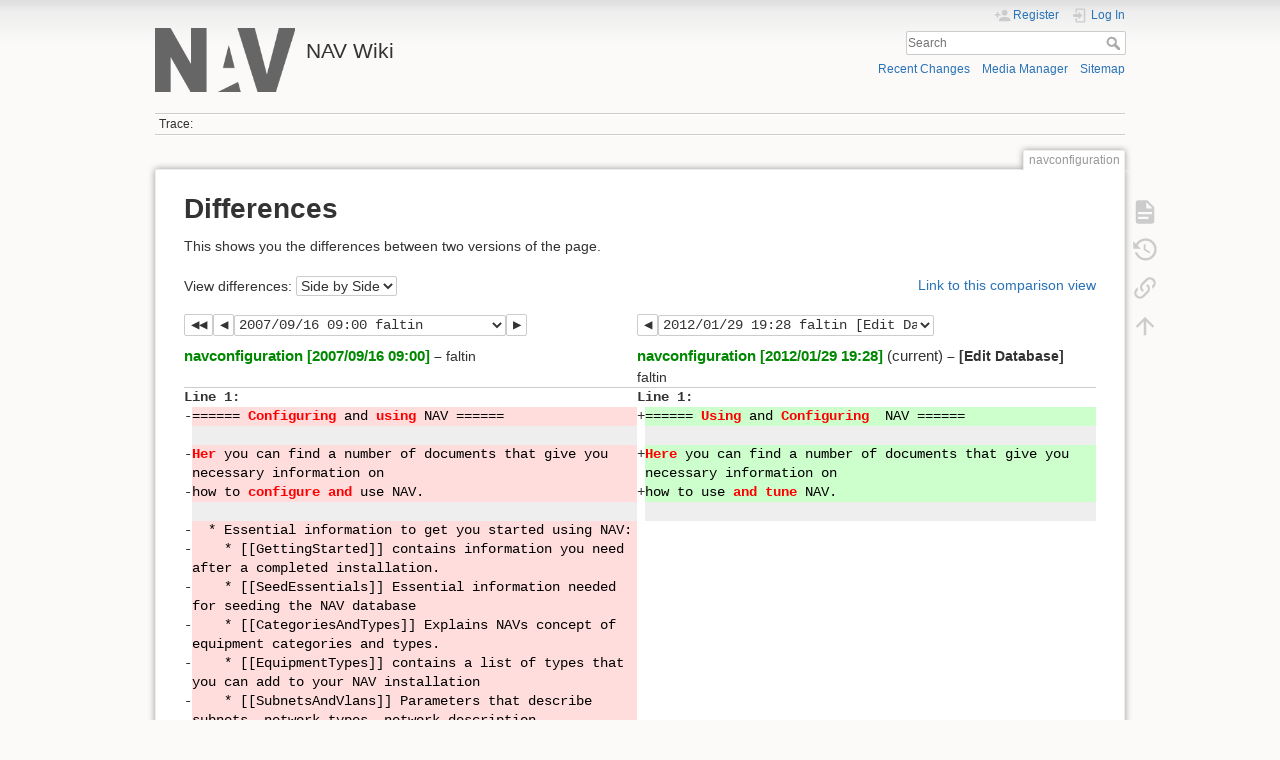

--- FILE ---
content_type: text/html; charset=utf-8
request_url: https://nav.uninett.no/wiki/navconfiguration?do=diff&rev2%5B0%5D=1189933226&rev2%5B1%5D=1327865291&difftype=sidebyside
body_size: 8698
content:
<!DOCTYPE html>
<html lang="en" dir="ltr" class="no-js">
<head>
    <meta charset="utf-8" />
    <title>navconfiguration [NAV Wiki]</title>
    <meta name="generator" content="DokuWiki"/>
<meta name="theme-color" content="#008800"/>
<meta name="robots" content="noindex,nofollow"/>
<link rel="search" type="application/opensearchdescription+xml" href="/wiki/lib/exe/opensearch.php" title="NAV Wiki"/>
<link rel="start" href="/wiki/"/>
<link rel="contents" href="/wiki/navconfiguration?do=index" title="Sitemap"/>
<link rel="manifest" href="/wiki/lib/exe/manifest.php" crossorigin="use-credentials"/>
<link rel="alternate" type="application/rss+xml" title="Recent Changes" href="/wiki/feed.php"/>
<link rel="alternate" type="application/rss+xml" title="Current namespace" href="/wiki/feed.php?mode=list&amp;ns="/>
<link rel="alternate" type="text/html" title="Plain HTML" href="/wiki/_export/xhtml/navconfiguration"/>
<link rel="alternate" type="text/plain" title="Wiki Markup" href="/wiki/_export/raw/navconfiguration"/>
<link rel="stylesheet" href="/wiki/lib/exe/css.php?t=dokuwiki&amp;tseed=1ccdff23249036833da1d212572ed582"/>
<script >var NS='';var JSINFO = {"id":"navconfiguration","namespace":"","ACT":"diff","useHeadingNavigation":0,"useHeadingContent":0};(function(H){H.className=H.className.replace(/\bno-js\b/,'js')})(document.documentElement);</script>
<script src="/wiki/lib/exe/jquery.php?tseed=8faf3dc90234d51a499f4f428a0eae43" defer="defer"></script>
<script src="/wiki/lib/exe/js.php?t=dokuwiki&amp;tseed=1ccdff23249036833da1d212572ed582" defer="defer"></script>
    <meta name="viewport" content="width=device-width,initial-scale=1" />
    <link rel="shortcut icon" href="/wiki/lib/tpl/dokuwiki/images/favicon.ico" />
<link rel="apple-touch-icon" href="/wiki/lib/tpl/dokuwiki/images/apple-touch-icon.png" />
    </head>

<body>
    <div id="dokuwiki__site"><div id="dokuwiki__top" class="site dokuwiki mode_diff tpl_dokuwiki     ">

        
<!-- ********** HEADER ********** -->
<header id="dokuwiki__header"><div class="pad group">

    
    <div class="headings group">
        <ul class="a11y skip">
            <li><a href="#dokuwiki__content">skip to content</a></li>
        </ul>

        <h1 class="logo"><a href="/wiki/start"  accesskey="h" title="Home [h]"><img src="/wiki/_media/logo.png" width="219" height="100" alt="" /><span>NAV Wiki</span></a></h1>
            </div>

    <div class="tools group">
        <!-- USER TOOLS -->
                    <div id="dokuwiki__usertools">
                <h3 class="a11y">User Tools</h3>
                <ul>
                    <li class="action register"><a href="/wiki/navconfiguration?do=register" title="Register" rel="nofollow"><span>Register</span><svg xmlns="http://www.w3.org/2000/svg" width="24" height="24" viewBox="0 0 24 24"><path d="M15 14c-2.67 0-8 1.33-8 4v2h16v-2c0-2.67-5.33-4-8-4m-9-4V7H4v3H1v2h3v3h2v-3h3v-2m6 2a4 4 0 0 0 4-4 4 4 0 0 0-4-4 4 4 0 0 0-4 4 4 4 0 0 0 4 4z"/></svg></a></li><li class="action login"><a href="/wiki/navconfiguration?do=login&amp;sectok=" title="Log In" rel="nofollow"><span>Log In</span><svg xmlns="http://www.w3.org/2000/svg" width="24" height="24" viewBox="0 0 24 24"><path d="M10 17.25V14H3v-4h7V6.75L15.25 12 10 17.25M8 2h9a2 2 0 0 1 2 2v16a2 2 0 0 1-2 2H8a2 2 0 0 1-2-2v-4h2v4h9V4H8v4H6V4a2 2 0 0 1 2-2z"/></svg></a></li>                </ul>
            </div>
        
        <!-- SITE TOOLS -->
        <div id="dokuwiki__sitetools">
            <h3 class="a11y">Site Tools</h3>
            <form action="/wiki/start" method="get" role="search" class="search doku_form" id="dw__search" accept-charset="utf-8"><input type="hidden" name="do" value="search" /><input type="hidden" name="id" value="navconfiguration" /><div class="no"><input name="q" type="text" class="edit" title="[F]" accesskey="f" placeholder="Search" autocomplete="on" id="qsearch__in" value="" /><button value="1" type="submit" title="Search">Search</button><div id="qsearch__out" class="ajax_qsearch JSpopup"></div></div></form>            <div class="mobileTools">
                <form action="/wiki/doku.php" method="get" accept-charset="utf-8"><div class="no"><input type="hidden" name="id" value="navconfiguration" /><select name="do" class="edit quickselect" title="Tools"><option value="">Tools</option><optgroup label="Page Tools"><option value="">Show page</option><option value="revisions">Old revisions</option><option value="backlink">Backlinks</option></optgroup><optgroup label="Site Tools"><option value="recent">Recent Changes</option><option value="media">Media Manager</option><option value="index">Sitemap</option></optgroup><optgroup label="User Tools"><option value="register">Register</option><option value="login">Log In</option></optgroup></select><button type="submit">&gt;</button></div></form>            </div>
            <ul>
                <li class="action recent"><a href="/wiki/navconfiguration?do=recent" title="Recent Changes [r]" rel="nofollow" accesskey="r">Recent Changes</a></li><li class="action media"><a href="/wiki/navconfiguration?do=media&amp;ns=0" title="Media Manager" rel="nofollow">Media Manager</a></li><li class="action index"><a href="/wiki/navconfiguration?do=index" title="Sitemap [x]" rel="nofollow" accesskey="x">Sitemap</a></li>            </ul>
        </div>

    </div>

    <!-- BREADCRUMBS -->
            <div class="breadcrumbs">
                                        <div class="trace"><span class="bchead">Trace:</span></div>
                    </div>
    
    <hr class="a11y" />
</div></header><!-- /header -->

        <div class="wrapper group">

            
            <!-- ********** CONTENT ********** -->
            <main id="dokuwiki__content"><div class="pad group">
                
                <div class="pageId"><span>navconfiguration</span></div>

                <div class="page group">
                                                            <!-- wikipage start -->
                    
<h1 class="sectionedit1" id="differences">Differences</h1>
<div class="level1">

<p>
This shows you the differences between two versions of the page.
</p>

</div>
<div class="diffoptions group"><form action="/wiki/start" method="post" accept-charset="utf-8" class="doku_form"><input type="hidden" name="sectok" value="" /><input type="hidden" name="id" value="navconfiguration" /><input type="hidden" name="rev2[0]" value="1189933226" /><input type="hidden" name="rev2[1]" value="1327865291" /><input type="hidden" name="do" value="diff" /><label class="quickselect">
<span>View differences:</span>
<select name="difftype" class="quickselect"><option selected="selected" value="sidebyside" >Side by Side</option><option value="inline" >Inline</option></select>
</label><button name="do[diff]" value="1" type="submit">Go</button></form><p><a class="difflink" href="http://nav.uninett.no/wiki/navconfiguration?do=diff&amp;rev2%5B0%5D=1189933226&amp;rev2%5B1%5D=1327865291&amp;difftype=sidebyside" title="Link to this comparison view"><span>Link to this comparison view</span></a></p></div><div class="table"><table class="diff diff_sidebyside"><tr><td colspan="2" class="diffnav"><a class="diffbothprevrev" href="http://nav.uninett.no/wiki/navconfiguration?do=diff&amp;rev2%5B0%5D=1189933043&amp;rev2%5B1%5D=1327865254&amp;difftype=sidebyside" title="Both sides previous revision"><span>Both sides previous revision</span></a><a class="diffprevrev" href="http://nav.uninett.no/wiki/navconfiguration?do=diff&amp;rev2%5B0%5D=1189933043&amp;rev2%5B1%5D=1327865291&amp;difftype=sidebyside" title="Previous revision"><span>Previous revision</span></a><form action="/wiki/navconfiguration" method="post" accept-charset="utf-8" class="doku_form"><input type="hidden" name="sectok" value="" /><input type="hidden" name="id" value="navconfiguration" /><input type="hidden" name="do" value="diff" /><input type="hidden" name="difftype" value="sidebyside" /><input type="hidden" name="rev2[1]" value="1327865291" /><select name="rev2[0]" class="quickselect"><option value="1327865126" title="1327865126">2012/01/29 19:25 faltin [The Machine Tracker] </option><option value="1327865092" title="1327865092">2012/01/29 19:24 faltin [IP Device Info] </option><option value="1327864993" title="1327864993">2012/01/29 19:23 faltin [The report tool] </option><option value="1327862610" title="1327862610">2012/01/29 18:43 faltin </option><option value="1327862460" title="1327862460">2012/01/29 18:41 faltin [Mac Watch] </option><option value="1327862403" title="1327862403">2012/01/29 18:40 faltin [The Machine Tracker] </option><option value="1307128751" title="1307128751">2011/06/03 19:19 faltin [Maintenance tasks] </option><option value="1307128709" title="1307128709">2011/06/03 19:18 faltin [Maintenance tasks] </option><option value="1307128692" title="1307128692">2011/06/03 19:18 faltin [Maintenance tasks] </option><option value="1302200754" title="1302200754">2011/04/07 18:25 faltin [Radius] </option><option value="1302200279" title="1302200279">2011/04/07 18:17 faltin [Device History] </option><option value="1302200170" title="1302200170">2011/04/07 18:16 faltin [Device Management] </option><option value="1302200033" title="1302200033">2011/04/07 18:13 faltin [The report tool] </option><option value="1302199784" title="1302199784">2011/04/07 18:09 faltin [The Network Weather Map] </option><option value="1302199616" title="1302199616">2011/04/07 18:06 faltin [Network Explorer] </option><option value="1302199528" title="1302199528">2011/04/07 18:05 faltin [The Net Map] </option><option value="1302199309" title="1302199309">2011/04/07 18:01 faltin [The traffic Map] </option><option value="1191533142" title="1191533142">2007/10/04 21:25 faltin </option><option value="1191533064" title="1191533064">2007/10/04 21:24 faltin </option><option value="1191168238" title="1191168238">2007/09/30 16:03 faltin </option><option value="1191168212" title="1191168212">2007/09/30 16:03 faltin </option><option value="1191167608" title="1191167608">2007/09/30 15:53 faltin </option><option value="1191167361" title="1191167361">2007/09/30 15:49 faltin </option><option value="1191167223" title="1191167223">2007/09/30 15:47 faltin </option><option value="1191166471" title="1191166471">2007/09/30 15:34 faltin Restructured</option><option value="1191134036" title="1191134036">2007/09/30 06:33 faltin </option><option value="1191133967" title="1191133967">2007/09/30 06:32 faltin </option><option value="1191133935" title="1191133935">2007/09/30 06:32 faltin </option><option value="1191133904" title="1191133904">2007/09/30 06:31 faltin added popops on icons</option><option value="1191133628" title="1191133628">2007/09/30 06:27 faltin </option><option value="1190986232" title="1190986232">2007/09/28 13:30 faltin added links from icons</option><option value="1190985985" title="1190985985">2007/09/28 13:26 faltin </option><option value="1190921023" title="1190921023">2007/09/27 19:23 faltin </option><option value="1190897658" title="1190897658">2007/09/27 12:54 faltin </option><option value="1190882783" title="1190882783">2007/09/27 08:46 faltin </option><option value="1190882751" title="1190882751">2007/09/27 08:45 faltin </option><option value="1190022480" title="1190022480">2007/09/17 09:48 morten </option><option value="1189976420" title="1189976420">2007/09/16 21:00 faltin </option><option value="1189976312" title="1189976312">2007/09/16 20:58 faltin added link, restructured text</option><option value="1189975108" title="1189975108">2007/09/16 20:38 faltin </option><option value="1189945410" title="1189945410">2007/09/16 12:23 faltin </option><option value="1189945271" title="1189945271">2007/09/16 12:21 faltin added icon and restrucured the whole thing</option><option value="1189944641" title="1189944641">2007/09/16 12:10 faltin </option><option value="1189944427" title="1189944427">2007/09/16 12:07 faltin </option><option value="1189942687" title="1189942687">2007/09/16 11:38 faltin </option><option value="1189933787" title="1189933787">2007/09/16 09:09 faltin </option><option value="1189933673" title="1189933673">2007/09/16 09:07 faltin </option><option selected="selected" value="1189933226" title="1189933226">2007/09/16 09:00 faltin </option><option value="1189933043" title="1189933043">2007/09/16 08:57 faltin Restructured</option><option value="1189931797" title="1189931797">2007/09/16 08:36 faltin </option><option value="1178880822" title="1178880822">2007/05/11 10:53 faltin </option></select><button name="do[diff]" value="1" type="submit">Go</button></form><a class="diffnextrev" href="http://nav.uninett.no/wiki/navconfiguration?do=diff&amp;rev2%5B0%5D=1189933673&amp;rev2%5B1%5D=1327865291&amp;difftype=sidebyside" title="Next revision"><span>Next revision</span></a></td><td colspan="2" class="diffnav"><a class="diffprevrev" href="http://nav.uninett.no/wiki/navconfiguration?do=diff&amp;rev2%5B0%5D=1189933226&amp;rev2%5B1%5D=1327865254&amp;difftype=sidebyside" title="Previous revision"><span>Previous revision</span></a><form action="/wiki/navconfiguration" method="post" accept-charset="utf-8" class="doku_form"><input type="hidden" name="sectok" value="" /><input type="hidden" name="id" value="navconfiguration" /><input type="hidden" name="do" value="diff" /><input type="hidden" name="difftype" value="sidebyside" /><input type="hidden" name="rev2[0]" value="1189933226" /><select name="rev2[1]" class="quickselect"><option selected="selected" value="1327865291" title="1327865291">2012/01/29 19:28 faltin [Edit Database] </option><option value="1327865254" title="1327865254">2012/01/29 19:27 faltin [Arnold - a switchport blocking tool] </option><option value="1327865126" title="1327865126">2012/01/29 19:25 faltin [The Machine Tracker] </option><option value="1327865092" title="1327865092">2012/01/29 19:24 faltin [IP Device Info] </option><option value="1327864993" title="1327864993">2012/01/29 19:23 faltin [The report tool] </option><option value="1327862610" title="1327862610">2012/01/29 18:43 faltin </option><option value="1327862460" title="1327862460">2012/01/29 18:41 faltin [Mac Watch] </option><option value="1327862403" title="1327862403">2012/01/29 18:40 faltin [The Machine Tracker] </option><option value="1307128751" title="1307128751">2011/06/03 19:19 faltin [Maintenance tasks] </option><option value="1307128709" title="1307128709">2011/06/03 19:18 faltin [Maintenance tasks] </option><option value="1307128692" title="1307128692">2011/06/03 19:18 faltin [Maintenance tasks] </option><option value="1302200754" title="1302200754">2011/04/07 18:25 faltin [Radius] </option><option value="1302200279" title="1302200279">2011/04/07 18:17 faltin [Device History] </option><option value="1302200170" title="1302200170">2011/04/07 18:16 faltin [Device Management] </option><option value="1302200033" title="1302200033">2011/04/07 18:13 faltin [The report tool] </option><option value="1302199784" title="1302199784">2011/04/07 18:09 faltin [The Network Weather Map] </option><option value="1302199616" title="1302199616">2011/04/07 18:06 faltin [Network Explorer] </option><option value="1302199528" title="1302199528">2011/04/07 18:05 faltin [The Net Map] </option><option value="1302199309" title="1302199309">2011/04/07 18:01 faltin [The traffic Map] </option><option value="1191533142" title="1191533142">2007/10/04 21:25 faltin </option><option value="1191533064" title="1191533064">2007/10/04 21:24 faltin </option><option value="1191168238" title="1191168238">2007/09/30 16:03 faltin </option><option value="1191168212" title="1191168212">2007/09/30 16:03 faltin </option><option value="1191167608" title="1191167608">2007/09/30 15:53 faltin </option><option value="1191167361" title="1191167361">2007/09/30 15:49 faltin </option><option value="1191167223" title="1191167223">2007/09/30 15:47 faltin </option><option value="1191166471" title="1191166471">2007/09/30 15:34 faltin Restructured</option><option value="1191134036" title="1191134036">2007/09/30 06:33 faltin </option><option value="1191133967" title="1191133967">2007/09/30 06:32 faltin </option><option value="1191133935" title="1191133935">2007/09/30 06:32 faltin </option><option value="1191133904" title="1191133904">2007/09/30 06:31 faltin added popops on icons</option><option value="1191133628" title="1191133628">2007/09/30 06:27 faltin </option><option value="1190986232" title="1190986232">2007/09/28 13:30 faltin added links from icons</option><option value="1190985985" title="1190985985">2007/09/28 13:26 faltin </option><option value="1190921023" title="1190921023">2007/09/27 19:23 faltin </option><option value="1190897658" title="1190897658">2007/09/27 12:54 faltin </option><option value="1190882783" title="1190882783">2007/09/27 08:46 faltin </option><option value="1190882751" title="1190882751">2007/09/27 08:45 faltin </option><option value="1190022480" title="1190022480">2007/09/17 09:48 morten </option><option value="1189976420" title="1189976420">2007/09/16 21:00 faltin </option><option value="1189976312" title="1189976312">2007/09/16 20:58 faltin added link, restructured text</option><option value="1189975108" title="1189975108">2007/09/16 20:38 faltin </option><option value="1189945410" title="1189945410">2007/09/16 12:23 faltin </option><option value="1189945271" title="1189945271">2007/09/16 12:21 faltin added icon and restrucured the whole thing</option><option value="1189944641" title="1189944641">2007/09/16 12:10 faltin </option><option value="1189944427" title="1189944427">2007/09/16 12:07 faltin </option><option value="1189942687" title="1189942687">2007/09/16 11:38 faltin </option><option value="1189933787" title="1189933787">2007/09/16 09:09 faltin </option><option value="1189933673" title="1189933673">2007/09/16 09:07 faltin </option><option value="1189933226" title="1189933226" disabled="disabled">2007/09/16 09:00 faltin </option><option value="1189933043" title="1189933043" disabled="disabled">2007/09/16 08:57 faltin Restructured</option></select><button name="do[diff]" value="1" type="submit">Go</button></form></td></tr><tr><th colspan="2"><bdi><a class="wikilink1" href="/wiki/navconfiguration?rev=1189933226">navconfiguration [2007/09/16 09:00]</a></bdi> <span class="sum"> – </span> <span class="user"><bdi>faltin</bdi></span></th><th colspan="2"><bdi><a class="wikilink1" href="/wiki/navconfiguration">navconfiguration [2012/01/29 19:28]</a></bdi> (current) <span class="sum"> – [Edit Database] </span> <span class="user"><bdi>faltin</bdi></span></th></tr><tr><td class="diff-blockheader" colspan="2">Line 1:</td>
<td class="diff-blockheader" colspan="2">Line 1:</td>
</tr>
<tr><td class="diff-lineheader">-</td><td class="diff-deletedline">======&#160;<wbr><strong class="diff-mark">Configuring&#160;<wbr></strong>and&#160;<strong class="diff-mark">using&#160;</strong>NAV ======</td><td class="diff-lineheader">+</td><td class="diff-addedline">======&#160;<wbr><strong class="diff-mark">Using&#160;</strong>and&#160;<strong class="diff-mark">Configuring&#160;&#160;<wbr></strong>NAV ======</td></tr>
<tr><td class="diff-lineheader">&#160;</td><td class="diff-context"></td><td class="diff-lineheader">&#160;</td><td class="diff-context"></td></tr>
<tr><td class="diff-lineheader">-</td><td class="diff-deletedline"><strong class="diff-mark">Her&#160;</strong>you can find a number of documents that give you necessary information on </td><td class="diff-lineheader">+</td><td class="diff-addedline"><strong class="diff-mark">Here&#160;</strong>you can find a number of documents that give you necessary information on </td></tr>
<tr><td class="diff-lineheader">-</td><td class="diff-deletedline">how to&#160;<strong class="diff-mark">configure and&#160;</strong>use NAV.</td><td class="diff-lineheader">+</td><td class="diff-addedline">how to use&#160;<strong class="diff-mark">and tune&#160;</strong>NAV.</td></tr>
<tr><td class="diff-lineheader">&#160;</td><td class="diff-context"></td><td class="diff-lineheader">&#160;</td><td class="diff-context"></td></tr>
<tr><td class="diff-lineheader">-</td><td class="diff-deletedline">&#160; * Essential information to get you started using NAV:</td><td colspan="2">&#160;</td></tr>
<tr><td class="diff-lineheader">-</td><td class="diff-deletedline">&#160; &#160; * [[GettingStarted]] contains information you need after a completed installation.</td><td colspan="2">&#160;</td></tr>
<tr><td class="diff-lineheader">-</td><td class="diff-deletedline">&#160; &#160; * [[SeedEssentials]] Essential information needed for seeding the NAV database</td><td colspan="2">&#160;</td></tr>
<tr><td class="diff-lineheader">-</td><td class="diff-deletedline">&#160; &#160; * [[CategoriesAndTypes]] Explains NAVs concept of equipment categories and types.</td><td colspan="2">&#160;</td></tr>
<tr><td class="diff-lineheader">-</td><td class="diff-deletedline">&#160; &#160; * [[EquipmentTypes]] contains a list of types that you can add to your NAV installation</td><td colspan="2">&#160;</td></tr>
<tr><td class="diff-lineheader">-</td><td class="diff-deletedline">&#160; &#160; * [[SubnetsAndVlans]] Parameters that describe subnets, network types, network description.</td><td colspan="2">&#160;</td></tr>
<tr><td class="diff-lineheader">&#160;</td><td class="diff-context"></td><td class="diff-lineheader">&#160;</td><td class="diff-context"></td></tr>
<tr><td class="diff-lineheader">-</td><td class="diff-deletedline"><strong class="diff-mark">&#160; *&#160;</strong>Using the NAV tools&#160;<strong class="diff-mark">-&#160;</strong>an&#160;<strong class="diff-mark">explaination&#160;<wbr></strong>of&#160;<strong class="diff-mark">using (</strong>and&#160;<strong class="diff-mark">configuring) the various NAV&#160;</strong>tools<strong class="diff-mark">):</strong> </td><td class="diff-lineheader">+</td><td class="diff-addedline"><strong class="diff-mark"> </strong></td></tr>
<tr><td class="diff-lineheader">-</td><td class="diff-deletedline">&#160;<strong class="diff-mark">&#160; &#160;<wbr>*&#160;<wbr></strong>[[<strong class="diff-mark">AlertProfiles</strong>]] gives an overview on&#160;<strong class="diff-mark">how&#160;</strong>the&#160;<strong class="diff-mark">Alert Profile system works</strong> </td><td class="diff-lineheader">+</td><td class="diff-addedline"><strong class="diff-mark"> </strong></td></tr>
<tr><td class="diff-lineheader">-</td><td class="diff-deletedline">&#160;<strong class="diff-mark">&#160; &#160;<wbr>*&#160;<wbr></strong>[[<strong class="diff-mark">TrafficMap</strong>]]&#160;<strong class="diff-mark">explains some hidden features&#160;<wbr></strong>in the traffic map </td><td class="diff-lineheader">+</td><td class="diff-addedline"><strong class="diff-mark"> </strong></td></tr>
<tr><td class="diff-lineheader">-</td><td class="diff-deletedline">&#160;<strong class="diff-mark">&#160; &#160;<wbr>*&#160;<wbr></strong>[[<strong class="diff-mark">SortedStats</strong>]] gives&#160;<strong class="diff-mark">some&#160;</strong>information&#160;<wbr><strong class="diff-mark">about how&#160;</strong>to&#160;<strong class="diff-mark">use&#160;</strong>and&#160;<strong class="diff-mark">configure&#160;<wbr></strong>the&#160;<strong class="diff-mark">sorted&#160;<wbr></strong>statistics tool. </td><td class="diff-lineheader">+</td><td class="diff-addedline"><strong class="diff-mark"> </strong></td></tr>
<tr><td class="diff-lineheader">-</td><td class="diff-deletedline">&#160;<strong class="diff-mark">&#160; &#160;<wbr>*&#160;<wbr></strong>[[arnold]] Arnold is a switchport blocking tool. Use it to manually block&#160;<strong class="diff-mark">switchports,&#160;<wbr></strong>or to run automated blocking raids.&#160;<wbr></td><td class="diff-lineheader">+</td><td class="diff-addedline"><strong class="diff-mark">===== Getting started ===== </strong></td></tr>
<tr><td colspan="2">&#160;</td><td class="diff-lineheader">+</td><td class="diff-addedline"><strong class="diff-mark"> </strong></td></tr>
<tr><td colspan="2">&#160;</td><td class="diff-lineheader">+</td><td class="diff-addedline"><strong class="diff-mark"> </strong></td></tr>
<tr><td colspan="2">&#160;</td><td class="diff-lineheader">+</td><td class="diff-addedline"><strong class="diff-mark">^ [[GettingStarted|Getting Started]] | guides through the initial steps of installing, configuring and seeding NAV | </strong></td></tr>
<tr><td colspan="2">&#160;</td><td class="diff-lineheader">+</td><td class="diff-addedline"><strong class="diff-mark"> </strong></td></tr>
<tr><td colspan="2">&#160;</td><td class="diff-lineheader">+</td><td class="diff-addedline"><strong class="diff-mark">Other essential information to get you started with NAV: </strong></td></tr>
<tr><td colspan="2">&#160;</td><td class="diff-lineheader">+</td><td class="diff-addedline"><strong class="diff-mark"> </strong></td></tr>
<tr><td colspan="2">&#160;</td><td class="diff-lineheader">+</td><td class="diff-addedline"><strong class="diff-mark">^ [[SeedEssentials|Essentials on seeding]]&#160;<wbr> &#160; &#160;| Essential information needed for seeding the NAV database | </strong></td></tr>
<tr><td colspan="2">&#160;</td><td class="diff-lineheader">+</td><td class="diff-addedline"><strong class="diff-mark">^ [[CategoriesAndTypes|Categories and types]] | Explains NAVs concept of equipment categories and types. | </strong></td></tr>
<tr><td colspan="2">&#160;</td><td class="diff-lineheader">+</td><td class="diff-addedline"><strong class="diff-mark">^ [[EquipmentTypes|Equipment types]]&#160;<wbr> &#160; &#160;| Explains how you can decide an equipment&#039;<wbr>s type | </strong></td></tr>
<tr><td colspan="2">&#160;</td><td class="diff-lineheader">+</td><td class="diff-addedline"><strong class="diff-mark">^ [[SubnetsAndVlans|Network descriptions]]&#160;<wbr> &#160; | NAV&#039;s guidelines for router interface descriptions&#160;<wbr> | </strong></td></tr>
<tr><td colspan="2">&#160;</td><td class="diff-lineheader">+</td><td class="diff-addedline"><strong class="diff-mark">&#160;  </strong></td></tr>
<tr><td colspan="2">&#160;</td><td class="diff-lineheader">+</td><td class="diff-addedline"><strong class="diff-mark"> </strong></td></tr>
<tr><td colspan="2">&#160;</td><td class="diff-lineheader">+</td><td class="diff-addedline"><strong class="diff-mark"> </strong></td></tr>
<tr><td colspan="2">&#160;</td><td class="diff-lineheader">+</td><td class="diff-addedline"><strong class="diff-mark"> </strong></td></tr>
<tr><td colspan="2">&#160;</td><td class="diff-lineheader">+</td><td class="diff-addedline"><strong class="diff-mark">=====&#160;</strong>Using&#160;<strong class="diff-mark">NAV&#160; ===== </strong></td></tr>
<tr><td colspan="2">&#160;</td><td class="diff-lineheader">+</td><td class="diff-addedline"><strong class="diff-mark"> </strong></td></tr>
<tr><td colspan="2">&#160;</td><td class="diff-lineheader">+</td><td class="diff-addedline"><strong class="diff-mark">Not everything in NAV is self explanatory. Unfortunately some features may stay unknown and hidden to&#160;</strong>the NAV&#160;<strong class="diff-mark">user. We hope this user guide will help! The outline for the user guide follows the NAV toolbox and explains the usage of the various&#160;<wbr></strong>tools<strong class="diff-mark">. </strong></td></tr>
<tr><td colspan="2">&#160;</td><td class="diff-lineheader">+</td><td class="diff-addedline"><strong class="diff-mark">&#160; </strong></td></tr>
<tr><td colspan="2">&#160;</td><td class="diff-lineheader">+</td><td class="diff-addedline"><strong class="diff-mark"> </strong></td></tr>
<tr><td colspan="2">&#160;</td><td class="diff-lineheader">+</td><td class="diff-addedline"><strong class="diff-mark">==== The home page ==== </strong></td></tr>
<tr><td colspan="2">&#160;</td><td class="diff-lineheader">+</td><td class="diff-addedline"><strong class="diff-mark"> </strong></td></tr>
<tr><td colspan="2">&#160;</td><td class="diff-lineheader">+</td><td class="diff-addedline"><strong class="diff-mark">[[NAVHome|{{navlogo48.png?<wbr>80|The home page}}]] [[NAVHome|The home page]] is where you start. The home page gives&#160;</strong>an&#160;<strong class="diff-mark">overview&#160;<wbr></strong>of&#160;<strong class="diff-mark">status, displays operational messages&#160;<wbr></strong>and&#160;<strong class="diff-mark">links to&#160; other&#160;</strong>tools<strong class="diff-mark">. </strong></td></tr>
<tr><td colspan="2">&#160;</td><td class="diff-lineheader">+</td><td class="diff-addedline"><strong class="diff-mark">&#160; </strong></td></tr>
<tr><td colspan="2">&#160;</td><td class="diff-lineheader">+</td><td class="diff-addedline"><strong class="diff-mark"> </strong></td></tr>
<tr><td colspan="2">&#160;</td><td class="diff-lineheader">+</td><td class="diff-addedline"><strong class="diff-mark"> </strong></td></tr>
<tr><td colspan="2">&#160;</td><td class="diff-lineheader">+</td><td class="diff-addedline"><strong class="diff-mark">==== The status tool ==== </strong></td></tr>
<tr><td colspan="2">&#160;</td><td class="diff-lineheader">+</td><td class="diff-addedline"> </td></tr>
<tr><td colspan="2">&#160;</td><td class="diff-lineheader">+</td><td class="diff-addedline">[[<strong class="diff-mark">StatusTool|{{tools:<wbr>status.png|the Status Tool}}</strong>]]&#160;<strong class="diff-mark">[[StatusTool|The status tool]]&#160;&#160;<wbr></strong>gives an overview on&#160;<strong class="diff-mark">operations; i.e. that all&#160;</strong>the&#160;<strong class="diff-mark">network components and services are up and running.  </strong></td></tr>
<tr><td colspan="2">&#160;</td><td class="diff-lineheader">+</td><td class="diff-addedline"><strong class="diff-mark"> </strong></td></tr>
<tr><td colspan="2">&#160;</td><td class="diff-lineheader">+</td><td class="diff-addedline"><strong class="diff-mark"> </strong></td></tr>
<tr><td colspan="2">&#160;</td><td class="diff-lineheader">+</td><td class="diff-addedline"><strong class="diff-mark"> </strong></td></tr>
<tr><td colspan="2">&#160;</td><td class="diff-lineheader">+</td><td class="diff-addedline"><strong class="diff-mark">==== The Network Explorer ==== </strong></td></tr>
<tr><td colspan="2">&#160;</td><td class="diff-lineheader">+</td><td class="diff-addedline"> </td></tr>
<tr><td colspan="2">&#160;</td><td class="diff-lineheader">+</td><td class="diff-addedline">[[<strong class="diff-mark">NetworkExplorer|{{tools:<wbr>network-explorer.png|the Network Explorer}}</strong>]]&#160;<strong class="diff-mark">[[NetworkExplorer|The Network explorer]] displays the network resources&#160;<wbr></strong>in&#160;<strong class="diff-mark">tree structured manner. You can drill down for details or use&#160;</strong>the&#160;<strong class="diff-mark">search utility to locate what you are interested in. </strong></td></tr>
<tr><td colspan="2">&#160;</td><td class="diff-lineheader">+</td><td class="diff-addedline"><strong class="diff-mark"> </strong></td></tr>
<tr><td colspan="2">&#160;</td><td class="diff-lineheader">+</td><td class="diff-addedline"><strong class="diff-mark"> </strong></td></tr>
<tr><td colspan="2">&#160;</td><td class="diff-lineheader">+</td><td class="diff-addedline"><strong class="diff-mark">==== The Geographical Map ==== </strong></td></tr>
<tr><td colspan="2">&#160;</td><td class="diff-lineheader">+</td><td class="diff-addedline"><strong class="diff-mark">[[geomap|{{tools:<wbr>geomap.png|the Geographical Map}}]] [[geomap|The geographical map]]&#160; shows network topology and&#160;</strong>traffic&#160;<wbr><strong class="diff-mark">on an [[http://<wbr>www.openstreetmap.org/<wbr>|OpenStreetMap]]. You can view the current traffic conditions or you can step back in time. </strong></td></tr>
<tr><td colspan="2">&#160;</td><td class="diff-lineheader">+</td><td class="diff-addedline"><strong class="diff-mark"> </strong></td></tr>
<tr><td colspan="2">&#160;</td><td class="diff-lineheader">+</td><td class="diff-addedline"><strong class="diff-mark"> </strong></td></tr>
<tr><td colspan="2">&#160;</td><td class="diff-lineheader">+</td><td class="diff-addedline"><strong class="diff-mark">==== The Network Weather Map ==== </strong></td></tr>
<tr><td colspan="2">&#160;</td><td class="diff-lineheader">+</td><td class="diff-addedline"><strong class="diff-mark"> </strong></td></tr>
<tr><td colspan="2">&#160;</td><td class="diff-lineheader">+</td><td class="diff-addedline"><strong class="diff-mark">[[netmap|{{tools:<wbr>vlanplot.png|the Network Weather Map}}]] [[netmap|The network weather&#160;<wbr></strong>map<strong class="diff-mark">]] displays the layer 3 and layer 2 topology and current traffic conditions. Dropdown menues give detailed information and links to the traffic statistics. </strong></td></tr>
<tr><td colspan="2">&#160;</td><td class="diff-lineheader">+</td><td class="diff-addedline"><strong class="diff-mark"> </strong></td></tr>
<tr><td colspan="2">&#160;</td><td class="diff-lineheader">+</td><td class="diff-addedline"><strong class="diff-mark"> </strong></td></tr>
<tr><td colspan="2">&#160;</td><td class="diff-lineheader">+</td><td class="diff-addedline"><strong class="diff-mark">==== The report tool ==== </strong></td></tr>
<tr><td colspan="2">&#160;</td><td class="diff-lineheader">+</td><td class="diff-addedline"> </td></tr>
<tr><td colspan="2">&#160;</td><td class="diff-lineheader">+</td><td class="diff-addedline">[[<strong class="diff-mark">ReportTool|{{tools:<wbr>report.png|the Report Tool}}</strong>]]&#160;<strong class="diff-mark">[[ReportTool|The report tool]] is a highly customizable report generator that displays information from the NAV database. Information on software version, equipment type, location etc. Also detailed information of router and switch ports with data on IP address / prefixes, vlans, port speed and duplex etc. CSV export supported. Includes a subnet matrix that&#160;</strong>gives&#160;<strong class="diff-mark">a good overview of your allocated IPv4 and IPv6 prefixes. Also includes an overall downtime report for last month and a report that list unregistered network gear (based on CDP, soon LLPD, discovery). </strong></td></tr>
<tr><td colspan="2">&#160;</td><td class="diff-lineheader">+</td><td class="diff-addedline"><strong class="diff-mark"> </strong></td></tr>
<tr><td colspan="2">&#160;</td><td class="diff-lineheader">+</td><td class="diff-addedline"><strong class="diff-mark"> </strong></td></tr>
<tr><td colspan="2">&#160;</td><td class="diff-lineheader">+</td><td class="diff-addedline"><strong class="diff-mark">==== IP Device Info ==== </strong></td></tr>
<tr><td colspan="2">&#160;</td><td class="diff-lineheader">+</td><td class="diff-addedline"><strong class="diff-mark"> </strong></td></tr>
<tr><td colspan="2">&#160;</td><td class="diff-lineheader">+</td><td class="diff-addedline"><strong class="diff-mark">[[IPDeviceInfo|{{:<wbr>tools:<wbr>ipdevinfo.png|the IP Device Info tool}}]] [[IPDeviceInfo|the IP Device Info tool]] displays all&#160;</strong>information&#160;<wbr><strong class="diff-mark">NAV has collected for a device. For routers and switches this includes a graphical layout of all ports showing link speed, duplex, vlan and status. A separate view displays the link history of switch ports thus giving an overview of the switch port utilization ratio. </strong></td></tr>
<tr><td colspan="2">&#160;</td><td class="diff-lineheader">+</td><td class="diff-addedline"><strong class="diff-mark"> </strong></td></tr>
<tr><td colspan="2">&#160;</td><td class="diff-lineheader">+</td><td class="diff-addedline"><strong class="diff-mark">==== Statistics ==== </strong></td></tr>
<tr><td colspan="2">&#160;</td><td class="diff-lineheader">+</td><td class="diff-addedline"><strong class="diff-mark"> </strong></td></tr>
<tr><td colspan="2">&#160;</td><td class="diff-lineheader">+</td><td class="diff-addedline"><strong class="diff-mark">[[SortedStats|{{tools:<wbr>stats.png|Statistics}}]] NAV uses Cricket&#160;<wbr></strong>to&#160;<strong class="diff-mark">collect statistical data such as interface counters, CPU load, memory usage, temperature&#160;<wbr></strong>and&#160;<strong class="diff-mark">more. See [[howtoconfigurecricket]] for information on how to expand&#160;<wbr></strong>the&#160;<strong class="diff-mark">set of cricket statistics that is collected.  </strong></td></tr>
<tr><td colspan="2">&#160;</td><td class="diff-lineheader">+</td><td class="diff-addedline"><strong class="diff-mark"> </strong></td></tr>
<tr><td colspan="2">&#160;</td><td class="diff-lineheader">+</td><td class="diff-addedline"><strong class="diff-mark">The&#160;</strong>statistics tool&#160;<strong class="diff-mark">also includes a [[SortedStats|ranked statistics feature]] that displays tabular reports on the interfaces with heaviest load, the router with highest CPU usage and so forth</strong>. </td></tr>
<tr><td colspan="2">&#160;</td><td class="diff-lineheader">+</td><td class="diff-addedline"><strong class="diff-mark"> </strong></td></tr>
<tr><td colspan="2">&#160;</td><td class="diff-lineheader">+</td><td class="diff-addedline"><strong class="diff-mark">&#160;==== The Machine Tracker ==== </strong></td></tr>
<tr><td colspan="2">&#160;</td><td class="diff-lineheader">+</td><td class="diff-addedline"><strong class="diff-mark"> </strong></td></tr>
<tr><td colspan="2">&#160;</td><td class="diff-lineheader">+</td><td class="diff-addedline"><strong class="diff-mark">[[MachineTracker|{{tools:<wbr>machinetracker.png|the Machine Tracker}}]] [[MachineTracker|The machine tracker]] lets you find IPv4, IPv6 or MAC addresses that are or have been in operation. Mac addresses are tracked down to their connected switch port.  </strong></td></tr>
<tr><td colspan="2">&#160;</td><td class="diff-lineheader">+</td><td class="diff-addedline"><strong class="diff-mark"> </strong></td></tr>
<tr><td colspan="2">&#160;</td><td class="diff-lineheader">+</td><td class="diff-addedline"><strong class="diff-mark">==== Mac Watch ==== </strong></td></tr>
<tr><td colspan="2">&#160;</td><td class="diff-lineheader">+</td><td class="diff-addedline"><strong class="diff-mark"> </strong></td></tr>
<tr><td colspan="2">&#160;</td><td class="diff-lineheader">+</td><td class="diff-addedline"><strong class="diff-mark">[[macwatch|{{tools:<wbr>macwatch.png|Mac Watch}}]] [[macwatch|Mac watch]] lets you set up a list of mac addresses that you want to track. When one of these mac addresses appear on the network, an alarm is triggered. </strong></td></tr>
<tr><td colspan="2">&#160;</td><td class="diff-lineheader">+</td><td class="diff-addedline"><strong class="diff-mark"> </strong></td></tr>
<tr><td colspan="2">&#160;</td><td class="diff-lineheader">+</td><td class="diff-addedline"><strong class="diff-mark"> </strong></td></tr>
<tr><td colspan="2">&#160;</td><td class="diff-lineheader">+</td><td class="diff-addedline"><strong class="diff-mark">==== Layer 2 Traceroute ==== </strong></td></tr>
<tr><td colspan="2">&#160;</td><td class="diff-lineheader">+</td><td class="diff-addedline"><strong class="diff-mark"> </strong></td></tr>
<tr><td colspan="2">&#160;</td><td class="diff-lineheader">+</td><td class="diff-addedline"><strong class="diff-mark">[[Layer2Trace|{{tools:<wbr>l2trace.png|Layer 2 Traceroute }}]] [[Layer2Trace|Layer 2 trace]] gives you the layer 2 trace of a machine to its default router. </strong></td></tr>
<tr><td colspan="2">&#160;</td><td class="diff-lineheader">+</td><td class="diff-addedline"><strong class="diff-mark">Alternatively the tool can give you the complete layer 2 trce between two machines. </strong></td></tr>
<tr><td colspan="2">&#160;</td><td class="diff-lineheader">+</td><td class="diff-addedline"><strong class="diff-mark"> </strong></td></tr>
<tr><td colspan="2">&#160;</td><td class="diff-lineheader">+</td><td class="diff-addedline"><strong class="diff-mark">==== Syslog Analyzer ==== </strong></td></tr>
<tr><td colspan="2">&#160;</td><td class="diff-lineheader">+</td><td class="diff-addedline"><strong class="diff-mark"> </strong></td></tr>
<tr><td colspan="2">&#160;</td><td class="diff-lineheader">+</td><td class="diff-addedline"><strong class="diff-mark">[[SyslogAnalyzer|{{tools:<wbr>syslog-analyzer.png|the Syslog Analyzer}}]] [[SyslogAnalyzer|The syslog analyzer]] lets you browse Cisco syslog messages that </strong></td></tr>
<tr><td colspan="2">&#160;</td><td class="diff-lineheader">+</td><td class="diff-addedline"><strong class="diff-mark">are collected by the syslog deamon.  </strong></td></tr>
<tr><td colspan="2">&#160;</td><td class="diff-lineheader">+</td><td class="diff-addedline"><strong class="diff-mark"> </strong></td></tr>
<tr><td colspan="2">&#160;</td><td class="diff-lineheader">+</td><td class="diff-addedline"><strong class="diff-mark">==== Arnold - a switchport blocking/<wbr>quarantine tool ==== </strong></td></tr>
<tr><td colspan="2">&#160;</td><td class="diff-lineheader">+</td><td class="diff-addedline"><strong class="diff-mark"> </strong></td></tr>
<tr><td colspan="2">&#160;</td><td class="diff-lineheader">+</td><td class="diff-addedline">[[arnold<strong class="diff-mark">|{{tools:<wbr>arnold.png|Arnold - the port blocker}}</strong>]]&#160;<strong class="diff-mark">[[arnold|</strong>Arnold<strong class="diff-mark">]]&#160;</strong>is a switchport blocking tool. Use it to manually block&#160;<strong class="diff-mark">switch ports&#160;</strong>or&#160;<strong class="diff-mark">change the vlan of the port (</strong>to&#160;<strong class="diff-mark">quarantine machines). Use the back end feature of Arnold and&#160;</strong>run automated blocking<strong class="diff-mark">/<wbr>quarantine&#160;&#160;<wbr></strong>raids.<strong class="diff-mark"> </strong></td></tr>
<tr><td colspan="2">&#160;</td><td class="diff-lineheader">+</td><td class="diff-addedline"><strong class="diff-mark">&#160; </strong></td></tr>
<tr><td colspan="2">&#160;</td><td class="diff-lineheader">+</td><td class="diff-addedline"><strong class="diff-mark"> </strong></td></tr>
<tr><td colspan="2">&#160;</td><td class="diff-lineheader">+</td><td class="diff-addedline"><strong class="diff-mark">==== Seed Database ==== </strong></td></tr>
<tr><td colspan="2">&#160;</td><td class="diff-lineheader">+</td><td class="diff-addedline"><strong class="diff-mark"> </strong></td></tr>
<tr><td colspan="2">&#160;</td><td class="diff-lineheader">+</td><td class="diff-addedline"><strong class="diff-mark">[[SeedEssentials|{{tools:<wbr>editdb.png|Seed the database}}]] [[SeedEssentials|Seed Database]] is the tool for seeding your NAV database with essential informations.  </strong></td></tr>
<tr><td colspan="2">&#160;</td><td class="diff-lineheader">+</td><td class="diff-addedline"><strong class="diff-mark"> </strong></td></tr>
<tr><td colspan="2">&#160;</td><td class="diff-lineheader">+</td><td class="diff-addedline"><strong class="diff-mark">==== Messages ==== </strong></td></tr>
<tr><td colspan="2">&#160;</td><td class="diff-lineheader">+</td><td class="diff-addedline"><strong class="diff-mark"> </strong></td></tr>
<tr><td colspan="2">&#160;</td><td class="diff-lineheader">+</td><td class="diff-addedline"><strong class="diff-mark">[[MessagesTool|{{tools:<wbr>messages.png|Messages}}]] [[MessagesTool|The messages tool]] is where you can publish operational messages. The messages will be visable on the home page of NAV. </strong></td></tr>
<tr><td colspan="2">&#160;</td><td class="diff-lineheader">+</td><td class="diff-addedline"><strong class="diff-mark"> </strong></td></tr>
<tr><td colspan="2">&#160;</td><td class="diff-lineheader">+</td><td class="diff-addedline"><strong class="diff-mark">==== Alert Profiles ==== </strong></td></tr>
<tr><td colspan="2">&#160;</td><td class="diff-lineheader">+</td><td class="diff-addedline"><strong class="diff-mark"> </strong></td></tr>
<tr><td colspan="2">&#160;</td><td class="diff-lineheader">+</td><td class="diff-addedline"><strong class="diff-mark">[[AlertProfiles|{{tools:<wbr>alertprofiles.png|Alert Profiles}}]] [[AlertProfiles]] is where you set up your personal alert profiles; i.e. which alerts you would like to receive as email or sms.  </strong></td></tr>
<tr><td colspan="2">&#160;</td><td class="diff-lineheader">+</td><td class="diff-addedline"><strong class="diff-mark"> </strong></td></tr>
<tr><td colspan="2">&#160;</td><td class="diff-lineheader">+</td><td class="diff-addedline"><strong class="diff-mark">==== Maintenance tasks ==== </strong></td></tr>
<tr><td colspan="2">&#160;</td><td class="diff-lineheader">+</td><td class="diff-addedline"><strong class="diff-mark"> </strong></td></tr>
<tr><td colspan="2">&#160;</td><td class="diff-lineheader">+</td><td class="diff-addedline"><strong class="diff-mark">[[MaintenanceTasks|{{tools:<wbr>maintenance.png|Maintenance}}]] [[MaintenanceTasks|Maintenance tasks]] is where you create and edit equipment maintenance schedules. Equipment on maintenance does not cause alerts when down or unavailable. </strong></td></tr>
<tr><td colspan="2">&#160;</td><td class="diff-lineheader">+</td><td class="diff-addedline"><strong class="diff-mark"> </strong></td></tr>
<tr><td colspan="2">&#160;</td><td class="diff-lineheader">+</td><td class="diff-addedline"><strong class="diff-mark">==== Threshold Manager ==== </strong></td></tr>
<tr><td colspan="2">&#160;</td><td class="diff-lineheader">+</td><td class="diff-addedline"><strong class="diff-mark"> </strong></td></tr>
<tr><td colspan="2">&#160;</td><td class="diff-lineheader">+</td><td class="diff-addedline"><strong class="diff-mark">[[ThresholdManager|{{:<wbr>threshold.png|Threshold Manager}}]] [[ThresholdManager|The threshold manager]] is the user interface for configuring and managing threshold values for all collected (RRD-based) statistics in NAV. </strong></td></tr>
<tr><td colspan="2">&#160;</td><td class="diff-lineheader">+</td><td class="diff-addedline"><strong class="diff-mark"> </strong></td></tr>
<tr><td colspan="2">&#160;</td><td class="diff-lineheader">+</td><td class="diff-addedline"><strong class="diff-mark">==== User administration ====  </strong></td></tr>
<tr><td colspan="2">&#160;</td><td class="diff-lineheader">+</td><td class="diff-addedline"><strong class="diff-mark"> </strong></td></tr>
<tr><td colspan="2">&#160;</td><td class="diff-lineheader">+</td><td class="diff-addedline"><strong class="diff-mark">[[UserAdminPanel|{{tools:<wbr>useradmin.png|User Administration}}]] [[UserAdminPanel|The user administration panel]] lets you control NAV user accounts, group memberships and access privileges. </strong></td></tr>
<tr><td colspan="2">&#160;</td><td class="diff-lineheader">+</td><td class="diff-addedline"><strong class="diff-mark"> </strong></td></tr>
<tr><td colspan="2">&#160;</td><td class="diff-lineheader">+</td><td class="diff-addedline"><strong class="diff-mark"> </strong></td></tr>
<tr><td colspan="2">&#160;</td><td class="diff-lineheader">+</td><td class="diff-addedline"><strong class="diff-mark">==== The Radius Accounting tool ==== </strong></td></tr>
<tr><td colspan="2">&#160;</td><td class="diff-lineheader">+</td><td class="diff-addedline"><strong class="diff-mark"> </strong></td></tr>
<tr><td colspan="2">&#160;</td><td class="diff-lineheader">+</td><td class="diff-addedline"><strong class="diff-mark">[[Radius|{{:<wbr>tools:<wbr>radius.png|the Radius accounting tool}}]] [[Radius|The Radius accounting tool]] lets you search for users that has logged in using a radius server (i.e. eduroam users) </strong></td></tr>
<tr><td colspan="2">&#160;</td><td class="diff-lineheader">+</td><td class="diff-addedline"><strong class="diff-mark"> </strong></td></tr>
<tr><td colspan="2">&#160;</td><td class="diff-lineheader">+</td><td class="diff-addedline"><strong class="diff-mark">==== Device History ==== </strong></td></tr>
<tr><td colspan="2">&#160;</td><td class="diff-lineheader">+</td><td class="diff-addedline"><strong class="diff-mark"> </strong></td></tr>
<tr><td colspan="2">&#160;</td><td class="diff-lineheader">+</td><td class="diff-addedline"><strong class="diff-mark">[[DeviceManagement|{{tools:<wbr>devman.png|Device History}}]] [[DeviceManagement|The device history tool]] lets you view device history, register error events, or delete modules that are down and no longer are in operation</strong></td></tr>
</table></div>                    <!-- wikipage stop -->
                                    </div>

                <div class="docInfo"><bdi>navconfiguration.txt</bdi> · Last modified: <time datetime="2012-01-29T19:28:11+0000">2012/01/29 19:28</time> by <bdi>faltin</bdi></div>

                
                <hr class="a11y" />
            </div></main><!-- /content -->

            <!-- PAGE ACTIONS -->
            <nav id="dokuwiki__pagetools" aria-labelledby="dokuwiki__pagetools__heading">
                <h3 class="a11y" id="dokuwiki__pagetools__heading">Page Tools</h3>
                <div class="tools">
                    <ul>
                        <li class="show"><a href="/wiki/navconfiguration?do=" title="Show page [v]" rel="nofollow" accesskey="v"><span>Show page</span><svg xmlns="http://www.w3.org/2000/svg" width="24" height="24" viewBox="0 0 24 24"><path d="M13 9h5.5L13 3.5V9M6 2h8l6 6v12a2 2 0 0 1-2 2H6a2 2 0 0 1-2-2V4c0-1.11.89-2 2-2m9 16v-2H6v2h9m3-4v-2H6v2h12z"/></svg></a></li><li class="revs"><a href="/wiki/navconfiguration?do=revisions" title="Old revisions [o]" rel="nofollow" accesskey="o"><span>Old revisions</span><svg xmlns="http://www.w3.org/2000/svg" width="24" height="24" viewBox="0 0 24 24"><path d="M11 7v5.11l4.71 2.79.79-1.28-4-2.37V7m0-5C8.97 2 5.91 3.92 4.27 6.77L2 4.5V11h6.5L5.75 8.25C6.96 5.73 9.5 4 12.5 4a7.5 7.5 0 0 1 7.5 7.5 7.5 7.5 0 0 1-7.5 7.5c-3.27 0-6.03-2.09-7.06-5h-2.1c1.1 4.03 4.77 7 9.16 7 5.24 0 9.5-4.25 9.5-9.5A9.5 9.5 0 0 0 12.5 2z"/></svg></a></li><li class="backlink"><a href="/wiki/navconfiguration?do=backlink" title="Backlinks" rel="nofollow"><span>Backlinks</span><svg xmlns="http://www.w3.org/2000/svg" width="24" height="24" viewBox="0 0 24 24"><path d="M10.59 13.41c.41.39.41 1.03 0 1.42-.39.39-1.03.39-1.42 0a5.003 5.003 0 0 1 0-7.07l3.54-3.54a5.003 5.003 0 0 1 7.07 0 5.003 5.003 0 0 1 0 7.07l-1.49 1.49c.01-.82-.12-1.64-.4-2.42l.47-.48a2.982 2.982 0 0 0 0-4.24 2.982 2.982 0 0 0-4.24 0l-3.53 3.53a2.982 2.982 0 0 0 0 4.24m2.82-4.24c.39-.39 1.03-.39 1.42 0a5.003 5.003 0 0 1 0 7.07l-3.54 3.54a5.003 5.003 0 0 1-7.07 0 5.003 5.003 0 0 1 0-7.07l1.49-1.49c-.01.82.12 1.64.4 2.43l-.47.47a2.982 2.982 0 0 0 0 4.24 2.982 2.982 0 0 0 4.24 0l3.53-3.53a2.982 2.982 0 0 0 0-4.24.973.973 0 0 1 0-1.42z"/></svg></a></li><li class="top"><a href="#dokuwiki__top" title="Back to top [t]" rel="nofollow" accesskey="t"><span>Back to top</span><svg xmlns="http://www.w3.org/2000/svg" width="24" height="24" viewBox="0 0 24 24"><path d="M13 20h-2V8l-5.5 5.5-1.42-1.42L12 4.16l7.92 7.92-1.42 1.42L13 8v12z"/></svg></a></li>                    </ul>
                </div>
            </nav>
        </div><!-- /wrapper -->

        
<!-- ********** FOOTER ********** -->
<footer id="dokuwiki__footer"><div class="pad">
    
    <div class="buttons">
                <a href="https://www.dokuwiki.org/donate" title="Donate" ><img
            src="/wiki/lib/tpl/dokuwiki/images/button-donate.gif" width="80" height="15" alt="Donate" /></a>
        <a href="https://php.net" title="Powered by PHP" ><img
            src="/wiki/lib/tpl/dokuwiki/images/button-php.gif" width="80" height="15" alt="Powered by PHP" /></a>
        <a href="//validator.w3.org/check/referer" title="Valid HTML5" ><img
            src="/wiki/lib/tpl/dokuwiki/images/button-html5.png" width="80" height="15" alt="Valid HTML5" /></a>
        <a href="//jigsaw.w3.org/css-validator/check/referer?profile=css3" title="Valid CSS" ><img
            src="/wiki/lib/tpl/dokuwiki/images/button-css.png" width="80" height="15" alt="Valid CSS" /></a>
        <a href="https://dokuwiki.org/" title="Driven by DokuWiki" ><img
            src="/wiki/lib/tpl/dokuwiki/images/button-dw.png" width="80" height="15"
            alt="Driven by DokuWiki" /></a>
    </div>

    </div></footer><!-- /footer -->
    </div></div><!-- /site -->

    <div class="no"><img src="/wiki/lib/exe/taskrunner.php?id=navconfiguration&amp;1769516106" width="2" height="1" alt="" /></div>
    <div id="screen__mode" class="no"></div></body>
</html>
